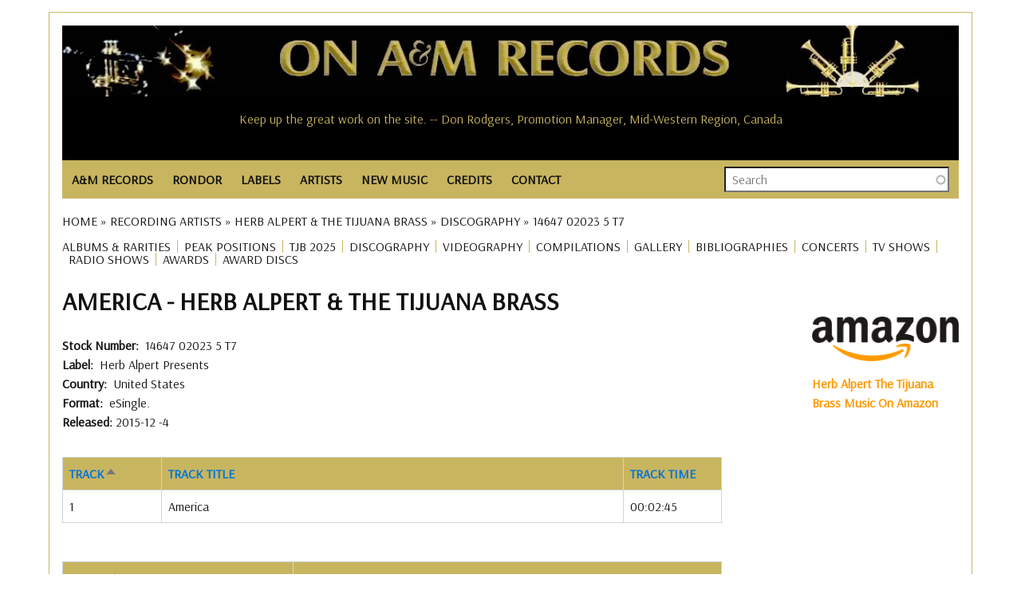

--- FILE ---
content_type: text/html; charset=UTF-8
request_url: https://www.onamrecords.com/artists/herb-alpert-the-tijuana-brass/discography/united-states/herb-alpert-presents/14647-02023-5-t7/america
body_size: 11025
content:
<!DOCTYPE html>
<html lang="en" dir="ltr" prefix="og: https://ogp.me/ns#">
  <head>
    <meta charset="utf-8" />
<meta name="description" content="America by Herb Alpert &amp; the Tijuana Brass on Herb Alpert Presents, United States, 14647 02023 5 T7 with format, tracks, musicians and production credits." />
<meta name="abstract" content="America by Herb Alpert &amp; the Tijuana Brass on Herb Alpert Presents, United States, 14647 02023 5 T7 with format, tracks, musicians and production credits." />
<meta name="robots" content="index, follow" />
<link rel="canonical" href="https://www.onamrecords.com/artists/herb-alpert-the-tijuana-brass/discography/united-states/herb-alpert-presents/14647-02023-5-t7/america" />
<meta name="author" content="Leslie J Pfenninger" />
<link rel="image_src" href="https://www.onamrecords.com/media/60780" />
<meta property="og:site_name" content="On A&amp;M Records" />
<meta property="og:type" content="music:album" />
<meta property="og:url" content="https://www.onamrecords.com/artists/herb-alpert-the-tijuana-brass/discography/united-states/herb-alpert-presents/14647-02023-5-t7/america" />
<meta property="og:title" content="America by Herb Alpert &amp; the Tijuana Brass" />
<meta property="og:description" content="America by Herb Alpert &amp; the Tijuana Brass on Herb Alpert Presents, United States, 14647 02023 5 T7, detailed discography." />
<meta property="og:image" content="https://www.onamrecords.com/media/60780" />
<meta property="og:image:type" content="image/jpg" />
<meta property="og:image:alt" content="On A&amp;M Records Logo" />
<meta property="article:author" content="100062981841558" />
<meta name="twitter:card" content="summary" />
<meta name="twitter:description" content="America by Herb Alpert &amp; the Tijuana Brass on Herb Alpert Presents, United States, 14647 02023 5 T7 with format, tracks, musicians and production credits." />
<meta name="twitter:title" content="America by Herb Alpert &amp; the Tijuana Brass" />
<meta name="twitter:image" content="https://www.onamrecords.com/media/60780" />
<meta name="twitter:image:alt" content="On A&amp;M Records logo" />
<meta name="Generator" content="Drupal 10 (https://www.drupal.org)" />
<meta name="MobileOptimized" content="width" />
<meta name="HandheldFriendly" content="true" />
<meta name="viewport" content="width=device-width, initial-scale=1.0" />
<link rel="icon" href="/themes/custom/main_pip/favicon.ico" type="image/vnd.microsoft.icon" />

    <title>America | Herb Alpert &amp; the Tijuana Brass</title>
    <link rel="stylesheet" media="all" href="/sites/default/files/css/css_gcqeyIQRZ1iUHBB8Wa6JfyvEstpZ0z4Md_MGjJZOPeI.css?delta=0&amp;language=en&amp;theme=main_pip&amp;include=eJx1jksSAiEMRC_EyCFcuPQIVAYyGA0ECah4eqe0_GzcdL1-vWnv3blLQ7XK5E_7jMYzqA47g344oSpE1HfPEtZNKq5UEzDd0SSg7AoVG1lm4EnbYMrxx4tExmmR3PRrj10bLYRhB8xYx1ZY6iw3owjVHxwUctCbeEmFsaH9440ObZhety-EV7XP3CQJnfEBKgpbDg" />
<link rel="stylesheet" media="all" href="/sites/default/files/css/css_j9EH2OrMs3d4uBVkrkJKbTW_sRc2LUBZCJPYOBRmnQ4.css?delta=1&amp;language=en&amp;theme=main_pip&amp;include=eJx1jksSAiEMRC_EyCFcuPQIVAYyGA0ECah4eqe0_GzcdL1-vWnv3blLQ7XK5E_7jMYzqA47g344oSpE1HfPEtZNKq5UEzDd0SSg7AoVG1lm4EnbYMrxx4tExmmR3PRrj10bLYRhB8xYx1ZY6iw3owjVHxwUctCbeEmFsaH9440ObZhety-EV7XP3CQJnfEBKgpbDg" />
<link rel="stylesheet" media="all" href="//fonts.googleapis.com/css?family=Arsenal:wght@400;700&amp;display=swap" />
<link rel="stylesheet" media="all" href="/sites/default/files/css/css_mlKt0XZO-T0duGJEKHIZoBbiQbPrF226kpBxQN_hzN4.css?delta=3&amp;language=en&amp;theme=main_pip&amp;include=eJx1jksSAiEMRC_EyCFcuPQIVAYyGA0ECah4eqe0_GzcdL1-vWnv3blLQ7XK5E_7jMYzqA47g344oSpE1HfPEtZNKq5UEzDd0SSg7AoVG1lm4EnbYMrxx4tExmmR3PRrj10bLYRhB8xYx1ZY6iw3owjVHxwUctCbeEmFsaH9440ObZhety-EV7XP3CQJnfEBKgpbDg" />

    <script type="application/json" data-drupal-selector="drupal-settings-json">{"path":{"baseUrl":"\/","pathPrefix":"","currentPath":"node\/264130","currentPathIsAdmin":false,"isFront":false,"currentLanguage":"en"},"pluralDelimiter":"\u0003","suppressDeprecationErrors":true,"gtag":{"tagId":"","consentMode":false,"otherIds":[],"events":[],"additionalConfigInfo":[]},"ajaxPageState":{"libraries":"[base64]","theme":"main_pip","theme_token":null},"ajaxTrustedUrl":{"\/search-all":true},"gtm":{"tagId":null,"settings":{"data_layer":"dataLayer","include_classes":false,"allowlist_classes":"","blocklist_classes":"","include_environment":false,"environment_id":"","environment_token":""},"tagIds":["GTM-KLCQVD9W"]},"views":{"ajax_path":"\/views\/ajax","ajaxViews":{"views_dom_id:37f0229bc2695d0062de42aa58782b30e2dac97744c4eacc3d6621823238c694":{"view_name":"csv_credits","view_display_id":"block_1","view_args":"herb-alpert-the-tijuana-brass\/america","view_path":"\/node\/264130","view_base_path":null,"view_dom_id":"37f0229bc2695d0062de42aa58782b30e2dac97744c4eacc3d6621823238c694","pager_element":0},"views_dom_id:94e0cfa4e8f308270fd9127405f0851bb0d8d49c371174abdfb5b94bcbc751c6":{"view_name":"cvs_discog_tracks","view_display_id":"block_1","view_args":"artists\/herb-alpert-the-tijuana-brass\/discography\/united-states\/herb-alpert-presents\/14647-02023-5-t7","view_path":"\/node\/264130","view_base_path":null,"view_dom_id":"94e0cfa4e8f308270fd9127405f0851bb0d8d49c371174abdfb5b94bcbc751c6","pager_element":0}}},"search_api_autocomplete":{"search":{"auto_submit":true}},"user":{"uid":0,"permissionsHash":"2ed79cadf44751af54dde35512cb519f8bc51df2bca36d4b2bbeae0c9079b00b"}}</script>
<script src="/sites/default/files/js/js_G1a124WYWnVnE7uYReloK1WshD20oyjS-F7LW6fWSSI.js?scope=header&amp;delta=0&amp;language=en&amp;theme=main_pip&amp;include=eJx1jjsOAjEMBS8UkUNQUHIEyxtM8OLEIXZg9_agbfhINCO90RQvJbgNdbJowul6rBSyahYCxxzzC797hzMu37KEglyhcYvzMOcz0-mAItTXvYr2SZd3YQW7F6rDPpx2x0koGGFPF8DGgMM1aWlCTvGPD3emh8WN268nxSRRTQ"></script>
<script src="/modules/contrib/google_tag/js/gtag.js?t8q2ax"></script>
<script src="/modules/contrib/google_tag/js/gtm.js?t8q2ax"></script>

  </head>
  <body class="page-path-artists-herb-alpert-the-tijuana-brass-discography-united-states-herb-alpert-presents-14647-02023-5-t7-america path-node page-node-type-discography">
        <a href="#main-content" class="visually-hidden focusable skip-link">
      Skip to main content
    </a>
    <noscript><iframe src="https://www.googletagmanager.com/ns.html?id=GTM-KLCQVD9W"
                  height="0" width="0" style="display:none;visibility:hidden"></iframe></noscript>

      <div class="dialog-off-canvas-main-canvas" data-off-canvas-main-canvas>
    <div class="layout-container">

  <header class="layout-header-container">
    
      <div class="region region-header">
    <div id="block-userloginbutton-2" class="block block-pip-custom-blocks block-user-login-button">
  
    
      <a class = "user-login-button" href="https://www.onamrecords.com/user/login"> </a>
  </div>
<div id="block-sitelogo" class="block block-pip-custom-blocks block-site-logo">
  
    
      <div class ="site-logo">
    <a href="/" title="Homepage" rel="homepage">
        <img src="https://www.onamrecords.com/modules/custom/pip_custom_blocks/images/site/logo-old.jpg" alt="site logo" typeof="foaf:Image">
    </a>
</div>

  </div>
<div class="data-nosnippet block block-cc-quotes block-site-quotes-block" id="block-sitequotes">
  
    
      <h6>Keep up the great work on the site. -- Don Rodgers, Promotion Manager, Mid-Western Region, Canada</h6><h6>Thanks so much for keeping in touch and keeping so many of us in the loop! I couldn't agree more that A&amp;M's biggest 'hit' is the legacy of warm comraderie and real friendship that our collective years there engendered. -- Cheryl McEnaney</h6><h6>Going through this site reminded me of what I loved about working for A&amp;M. -- Colin Sowa</h6><h6>I love the website! -- Jewell Kumjian, A&amp;M Studios Concierge</h6><h6>Thanks for putting together this great website about A&amp;M Records. -- Clyde Kaplan, Engineer, A&amp;M Studios</h6><h6>Your website is absolutely ACE ACE ACE!!! It is great to see real top work and dedication towards a label that meant so much to many. -- Jay Schatz / Chris Skane, A&amp;R / A&amp;M Associated Labels</h6><h6>Thank you Leslie. -- Al Cafaro, CEO, A&amp;M Records</h6><h6>I was just talking to Derek Alpert today...and we had a blast pawing around on this website together. I think it's so cool that you did this! -- Doreen Ringer-Ross</h6><h6>Wow, what an incredible site you've created! I can't believe you have not only the names of the Carpenters, but of even the real carpenters like the La Prell twins, etc. -- Jim McCrary, Photographer</h6><h6>You have made me feel like I have come home safely to family, exactly what the A&amp;M spirit was all about. -- Babs Stock</h6><h6>The website is Great! It really took me back down memory lane. Keep up the good work and thank you! -- Janice Hague, International Promotions Manager, A&amp;M Records GB</h6><h6>Your knowledge and research is both amazing, and from what I viewed, about 98% accurate. -- Randy Alpert (Capt. Badazz)</h6><h6>I'm always amazed every time I spend time on the site and imagine the enormous amount of work and time it has taken you to build this. It's a smorgasboard of history... -- Frann Altman</h6><h6>Thanks for all your hard work in gathering this fantastic web resource of one of the greatest companies that ever existed. -- Jim McCrary, Photographer</h6><h6>Thanks Les, I've spoken with more old friends from A&amp;M in the last week than in the last decabe. All because of your site -- Alan Oken</h6><h6>Thanks the site is awesome! -- David Abrahams, Audio Librarian</h6><h6>Thanks for this ambitious and remarkable site. Just bouncing around inside the site the other day brought back so many really wonderful memories of the time and place and people when magic was possible and all lights were green. -- Corb Donohue, National Director of Public Relations</h6><h6>This is a great site! Thanks for keeping the memories alive.... -- Jerimaya Grabher</h6><h6>I'm so delighted to see it! Many of us have incredible memories and ongoing great comraderie from those years on The Lot....and I am so glad to see this happen now! -- Cheryl McEnaney, National Artist Development Manager</h6><h6>This is a great site! Thanks for keeping the memories alive.... -- Jerimaya Grabher</h6><h6>Kudos to you for recognizing possibly the ultimate artist/people friendly label. -- Ed Rivadavia, Northern Midwest Promotion Manager</h6><h6>Congratulations on a great web site. Thanks for all your efforts in making this site. -- Bill Morgan, Director, Technical Engineering, A&amp;M Studios</h6><h6>Thanks so much Les. It's really an amazing site. -- Janette Rogers Sarabia, Director of Artist Relations</h6><h6>Fantastic Site! Great Work! -- Jean Pierre Guilbert, V.P. Promotion &amp; Artist Development (A&amp;M Canada)</h6><h6>I've just discovered your web site. Holy smoke!!!!! -- Geoffrey B. Schulman, Director of A&amp;R Administration, Los Angeles</h6><h6>I had such a good time at A&amp;M, so it's nice to still feel part of it. Keep up the good work with the website. -- Alex Hutchinson, A&amp;M Records, Ltd., Art Department</h6><h6>Clyde Kaplan, Engineer, A&amp;M Studios -- Thanks for putting together this great website about A&amp;M Records.</h6><h6>Your knowledge and research is both amazing, and from what I viewed, about 98% accurate. -- Randy Alpert (Capt. Badazz)</h6><h6>I love that you're keeping our history alive. -- Mary Ann Johnson, Artist Relations</h6><h6>Thanks so much Les. It's really an amazing site. -- Janette Rogers Sarabia, Director of Artist Relations</h6><h6>I have enjoyed the A&amp;M website you created and visit it often. -- Chuck Beeson, Art Director</h6><h6>This is totally great. Brings back great memories of my years in Canada. -- Charly Prevost</h6><h6>A friend forwarded the link to your site, it's amazing! -- Monique McGuffin, Graphics Coordinator</h6><h6>Thank you for sharing with us and for your dedication to A&amp;M Records. It's so wonderful to have a connection to my past. -- Sherry Jones Levy, A&amp;M NYC</h6><h6>Thank you so much!! I love the A&amp;M site. -- Toni Tennille</h6><h6>Thanks for making the site and I'll be checking in to see what's happenin'. -- Richard Cottrell</h6><h6>Wow Leslie!! Lots of great work here... Love what you did! -- Randy Alpert (Captain Badazz)</h6><h6>I came across the site by co-incidence - congratulations! A great initiative and nicely done. -- Russ Curry, VP European Operations</h6><h6>This site is AMAZING! THANK YOU! As a fan...and as someone humbled and honored to be ON this list. Outstanding. -- Monte Warden</h6><h6>I was just talking to Derek Alpert today...and we had a blast pawing around on this website together. I think it's so cool that you did this! -- Doreen Ringer-Ross</h6><h6>Thanks for all the work you do for the website. -- Gary Mannon, A&amp;M Studios</h6><h6>Thanks so much for keeping in touch and keeping so many of us in the loop! I couldn't agree more that A&amp;M's biggest 'hit' is the legacy of warm comraderie and real friendship that our collective years there engendered. -- Cheryl McEnaney</h6><h6>You sure have a buzz going. I've had 3 emails from A&amp;Mers today alone. Good luck! -- Andy French, Director, Artist Relations &amp; Artist Development</h6><h6>Great site I just stumbled across, would appreciate my 'all access pass'. -- Jimmy Zisson, General Manager of A&amp;M Records, New York</h6><h6>Congratulations Leslie on all the good work you do for the A&amp;M community. -- Al Cafaro, President and CEO, A&amp;M Records</h6><h6>Fantastic Site! Great Work! -- Jean Pierre Guilbert, V.P. Promotion &amp; Artist Development (A&amp;M Canada)</h6><h6>Your website is absolutely ACE ACE ACE!!! It is great to see real top work and dedication towards a label that meant so much to many. -- Jay Schatz / Chris Skane, A&amp;R / A&amp;M Associated Labels</h6><h6>I am genuinely so happy to see this site--my daughter's picture is on the cover of one of those catalogs -- Rob Gold, Executive Director of Advertising and Merchandising, A&amp;M Records</h6><h6>What a great site, lots of memories. -- Paul McKenna</h6><h6>Thanks, this is a great site. -- Barbara West, Sr. Director of Business / Legal Affairs</h6><h6>Great site I just stumbled across, would appreciate my 'all access pass'. -- Jimmy Zisson, General Manager of A&amp;M Records, New York</h6><h6>I love that you're keeping our history alive. -- Mary Ann Johnson, Artist Relations</h6><h6>You're right about the specialness of A&amp;M. It's so hard to explain, but it really was unique. A Camelot, if you will. Thanks for your efforts -- Richard Pachter, Promotions</h6><h6>Congratulations on your internet site. I would like to be included on your staff list as I worked for A&amp;M in Toronto and London. -- France Tetreault-Thomson, Assistant A&amp;R</h6><h6>Pretty cool site. Nice to see that the history of the label - which was its greatest asset - has not been forgotten. -- Brandon Costas, Sales Coordinator</h6><h6>Great site....brings back a lot of memories. -- Aaron Jacoves, Director of A&amp;R</h6><h6>Wow, what an incredible site you've created! I can't believe you have not only the names of the Carpenters, but of even the real carpenters like the La Prell twins, etc. -- Jim McCrary, Photographer</h6><h6>This is totally great. Brings back great memories of my years in Canada. -- Charly Prevost</h6><h6>The website is Great! It really took me back down memory lane. Keep up the good work and thank you! -- Janice Hague, International Promotions Manager, A&amp;M Records GB</h6><h6>Thanks, Les! It's so wonderful that you are so involved with the website. I have such fantastic memories of my time spent at A&amp;M. It was definitely a magical place. -- Stacie Surabian, A&amp;M Sales</h6><h6>I have nothing but positive things to say about you and what you have done to help keep alive the spirit of A&amp;M. -- Al Marks (Promotion, Artist Development)</h6><h6>Your site is being passed around and mentioned to all ex A&amp;M employees. Your site is great and I'd love to be a part. Thanks for your time and good luck. -- Joe James, Technical Manager, A&amp;M Studios</h6><h6>Thanks for all your amazing work with keeping us all connected. -- Doria Leong</h6><h6>Thanks for this site--best of luck with it! -- David Bradstreet</h6><h6>It's good to see someone reminding us of the special organization A&amp;M was -- John Hawkins (Edenstreet)</h6><h6>You sure have a buzz going. I've had 3 emails from A&amp;Mers today alone. Good luck! -- Andy French, Director, Artist Relations &amp; Artist Development</h6><h6> -- </h6><h6>What a great site - Thank you for organizing it. You have continued the family spirit that Herb and Jerry worked so hard to create - and that is so hard to find otherwise. -- Sharon Steeley, Music Video Promotion</h6><h6>Thanks for doing such epic work on the site. Salut! -- Max Hutchinson</h6><h6>It is great to have a site for the A&amp;M family. -- Mary (Sukkestad) Mack, Executive Secretary, International Dept.</h6><h6>...very fun to see this....Many thanks for your efforts....Best -- Juliea 'Jools' Clarke</h6><h6>Congratulations on your internet site. I would like to be included on your staff list as I worked for A&amp;M in Toronto and London. -- France Tetreault-Thomson, Assistant A&amp;R</h6><h6>Thanks so much for all you do for all of us!!!! -- Monique Augusta</h6><h6>A&amp;M Records was home to me in the '70s. Chuck, Brenda, Gil, Marsha, Rita Ross and family gave me my first intro to the music business and put me on the right track to my own family and an historic artistic career. Love to all. -- Ron Artis, Almo/Irving Music</h6><h6>Just a brief note to say thanks for ALL you do in keeping us A&amp;M-ers consistently in the know. My years there were so wonderful and filled with fond memories. Thanks for keeping that alive. -- Miriam Heiman</h6><h6>What a fabulous site! It certainly brings back a lot of memories… -- David Browde, College Promotions</h6><h6>Thanks for this ambitious and remarkable site. Just bouncing around inside the site the other day brought back so many really wonderful memories of the time and place and people when magic was possible and all lights were green. -- Corb Donohue, National Director of Public Relations</h6><h6>Thanks Leslie for doing this. It's great to have this resource. You're awesome for keeping it going. -- Carmen DeVida</h6><h6>Your site is being passed around and mentioned to all ex A&amp;M employees. Your site is great and I'd love to be a part. Thanks for your time and good luck. -- Joe James, Technical Manager, A&amp;M Studios</h6><h6>Thanks for making the site and I'll be checking in to see what's happenin'. -- Richard Cottrell</h6><h6>It's a pretty interesting looking site and I'll check it out further. -- Robin Kirby, Western Regional Sales/Marketing Director</h6><h6>Clyde Kaplan, Engineer, A&amp;M Studios -- Thanks for putting together this great website about A&amp;M Records.</h6><h6>It's a pretty interesting looking site and I'll check it out further. -- Robin Kirby, Western Regional Sales/Marketing Director</h6><h6>Thank you so much!! I love the A&amp;M site. -- Toni Tennille</h6><h6>Glad to know that you have set up this site. What a neat way to stay in touch. Great job! -- Xander Smith (Other Star People)</h6><h6>I have nothing but positive things to say about you and what you have done to help keep alive the spirit of A&amp;M. -- Al Marks (Promotion, Artist Development)</h6><h6>This is great to see all the names of all of the friends of such a very special place. Thank you! -- Leigh Jackson, Artist Development</h6><h6>Going through this site reminded me of what I loved about working for A&amp;M. -- Colin Sowa</h6><h6>...very fun to see this....Many thanks for your efforts....Best -- Juliea 'Jools' Clarke</h6><h6>This is a great web site on A&amp;M. -- Gary Mannon, A&amp;M Studios</h6><h6>Great site...thanks Leslie. -- J. B. Brenner</h6><h6>Thank you so much for all of your help. It is a great site. Thank you for helping to keep these bands relevant. -- Andrea Bricklin (Bricklin)</h6><h6>Thanks for doing such epic work on the site. Salut! -- Max Hutchinson</h6><h6>I love the website! -- Jewell Kumjian, A&amp;M Studios Concierge</h6><h6>I just saw the A&amp;M website, very impressive. -- Larry Weintraub, Vice President of A&amp;R</h6>
  </div>

  </div>

  </header>

  <div class="layout-nav-container">
      <div class="region region-nav">
    <nav role="navigation" aria-labelledby="block-main-pip-main-menu-menu" id="block-main-pip-main-menu" class="block block-menu navigation menu--main">
            
  <h2 class="visually-hidden" id="block-main-pip-main-menu-menu">Main navigation</h2>
  

        
<nav class="main-nav">

    <input id="main-menu-state" type="checkbox"/>
  <label class="main-menu-btn" for="main-menu-state">
    <span class="main-menu-btn-icon"></span> Toggle main menu visibility
  </label>

  <ul id="main-menu" class="sm">
    
      
      <li >

        <a href="/labels/a-m-records">A&amp;M RECORDS</a>
                  <ul>
            <li>
                                    <a href="/labels/a-m-records">A&amp;M Records (U.S.)</a>
                                    <a href="/labels/a-m-records-canada">A&amp;M Canada</a>
                                    <a href="/labels/a-m-records-europe">A&amp;M Europe</a>
                                    <a href="/labels/a-m-records-ltd">A&amp;M Ltd. (England)</a>
                                    <a href="/labels/a-m-in-japan">A&amp;M In Japan</a>
                                    <a href="https://www.onamrecords.com/labels/a-m-childrens-records">A&amp;M Childrens</a>
                                    <a href="/labels/a-m-films-video">A&amp;M Films &amp; Videos</a>
                                    <a href="/labels/a-m-studios">A&amp;M Studios</a>
                            </li>
          </ul>

              </li>
    
      
      <li >

        <a href="/labels/rondor-music-international">RONDOR</a>
                  <ul>
            <li>
                                    <a href="https://www.onamrecords.com/labels/rondor-music-international">Rondor History</a>
                                    <a href="/songwriters">Songs &amp; Songwriters</a>
                            </li>
          </ul>

              </li>
    
      
      <li >

        <a href="/labels">LABELS</a>
              </li>
    
      
      <li >

        <a href="/artists">ARTISTS</a>
              </li>
    
      
      <li >

        <a href="/new-music">NEW MUSIC</a>
              </li>
    
      
      <li >

        <a href="">CREDITS</a>
                  <ul>
            <li>
                                    <a href="/search-credits">Search Artists</a>
                                    <a href="/search-credits-role">Search Roles</a>
                            </li>
          </ul>

              </li>
    
      
      <li >

        <a href="/contact">CONTACT</a>
              </li>
      </ul>
</nav>

  </nav>
<div class="views-exposed-form block block-views block-views-exposed-filter-blocksearch-search" data-drupal-selector="views-exposed-form-search-search" id="block-exposedformsearchsearch">
  
    
      <form action="/search-all" method="get" id="views-exposed-form-search-search" accept-charset="UTF-8">
  <div class="form--inline clearfix">
  <div class="js-form-item form-item js-form-type-search-api-autocomplete form-type-search-api-autocomplete js-form-item-search-all form-item-search-all form-no-label">
        <input placeholder="Search" data-drupal-selector="edit-search-all" data-search-api-autocomplete-search="search" class="form-autocomplete form-text" data-autocomplete-path="/search_api_autocomplete/search?display=search&amp;&amp;filter=search_all" type="text" id="edit-search-all" name="search_all" value="" size="30" maxlength="128" />

        </div>
<div class="js-form-item form-item js-form-type-select form-type-select js-form-item-type-1 form-item-type-1">
      <label for="edit-type-1">Type</label>
        <select data-drupal-selector="edit-type-1" id="edit-type-1" name="type_1" class="form-select"><option value="All" selected="selected">- Any -</option><option value="discography">Discography</option><option value="group">Group / Ensemble</option><option value="label">Music Company</option><option value="solo_artist">Solo Artist</option><option value="songwriter">Songwriter</option><option value="songwriter_songs">Songwriter Songs</option><option value="various">Various</option><option value="videography">Videography</option></select>

        </div>
<div data-drupal-selector="edit-actions" class="form-actions js-form-wrapper form-wrapper" id="edit-actions"><input data-drupal-selector="edit-submit-search" type="submit" id="edit-submit-search" value="Search" class="button js-form-submit form-submit" />
</div>

</div>

</form>

  </div>

  </div>

    
  </div>

  <section class="layout-operations-container">
      <div class="region region-operations">
    <div data-drupal-messages-fallback class="hidden"></div>
<div id="block-breadcrumbs" class="block block-system block-system-breadcrumb-block">
  
    
        <nav class="breadcrumb" role="navigation" aria-labelledby="system-breadcrumb">
    <h2 id="system-breadcrumb" class="visually-hidden">Breadcrumb</h2>
    <ol>
          <li>
                  <a href="/">Home</a>
              </li>
          <li>
                  <a href="/artists">Recording Artists</a>
              </li>
          <li>
                  <a href="/artists/herb-alpert-the-tijuana-brass">Herb Alpert &amp; the Tijuana Brass</a>
              </li>
          <li>
                  <a href="/artists/herb-alpert-the-tijuana-brass/discography">Discography</a>
              </li>
          <li>
                  14647 02023 5 T7
              </li>
        </ol>
  </nav>

  </div>
<div id="block-artistsmenu" class="block block-pip-custom-blocks block-artists-menu-block">
  
    
      <ul id="artist-menu">

      
      <li class="menu-item">
        <a href="/artists/herb-alpert-the-tijuana-brass/146528/albums--rarities"
           title="ALBUMS &amp; RARITIES">ALBUMS &amp; RARITIES</a>
      </li>
          
      <li class="menu-item">
        <a href="/artists/herb-alpert-the-tijuana-brass/308069/peak-positions"
           title="PEAK POSITIONS">PEAK POSITIONS</a>
      </li>
          
      <li class="menu-item">
        <a href="/artists/herb-alpert-the-tijuana-brass/308070/tjb-2025"
           title="TJB 2025">TJB 2025</a>
      </li>
      
  
          <li class="menu-item">
        <a href="/artists/herb-alpert-the-tijuana-brass/discography" title="DISCOGRAPHY">DISCOGRAPHY</a>
      </li>
      
          <li class="menu-item">
        <a href="/artists/herb-alpert-the-tijuana-brass/videography" title="VIDEOGRAPHY">VIDEOGRAPHY</a>
      </li>
      
          <li class="menu-item">
        <a href="/artists/herb-alpert-the-tijuana-brass/compilations" title="COMPILATIONS">COMPILATIONS</a>
      </li>
      
          <li class="menu-item">
        <a href="/artists/herb-alpert-the-tijuana-brass/gallery" title="GALLERY">GALLERY</a>
      </li>
      
          <li class="menu-item">
        <a href="/artists/herb-alpert-the-tijuana-brass/bibliographies" title="BIBLIOGRAPHIES">BIBLIOGRAPHIES</a>
      </li>
      
          <li class="menu-item">
        <a href="/artists/herb-alpert-the-tijuana-brass/concerts" title="CONCERTS">CONCERTS</a>
      </li>
      
          <li class="menu-item">
        <a href="/artists/herb-alpert-the-tijuana-brass/tv-shows" title="TV SHOWS">TV SHOWS</a>
      </li>
      
          <li class="menu-item">
        <a href="/artists/herb-alpert-the-tijuana-brass/radio-shows" title="RADIO SHOWS">RADIO SHOWS</a>
      </li>
      
          <li class="menu-item">
        <a href="/artists/herb-alpert-the-tijuana-brass/awards" title="AWARDS">AWARDS</a>
      </li>
      
          <li class="menu-item">
        <a href="/artists/herb-alpert-the-tijuana-brass/award-discs" title="AWARD DISCS">AWARD DISCS</a>
      </li>
      
</ul>

  </div>

  </div>

  </section>

    <main role="main" class="has-sidebar-right">
          <a id="main-content" tabindex="-1"></a>      <div class="layout-content-container">
        <div class="layout-content">
            <div class="region region-content">
    <div id="block-main-pip-content" class="block block-system block-system-main-block">
  
    
      


<article class="node node--type-discography node--view-mode-full">

  <h1 class="complex-title">
    America&nbsp;-&nbsp;Herb Alpert &amp; the Tijuana Brass
  </h1>

  <div class="node__content">

    <div class=discog-vidog-images>
      <div class="views-element-container"><div class="view view-media-discog-vidog view-id-media_discog_vidog view-display-id-block_1 js-view-dom-id-7e74e6eae098de1454b8419fe0800fd769b2dc4b0f2dca89b74fee518cc6078d">
  
    
      
  
          </div>
</div>

    </div>

    
  <div class="field field--name-field-stock-number field--type-string field--label-inline clearfix">
    <div class="field__label">Stock Number</div>
              <div class="field__item">14647 02023 5 T7</div>
          </div>

    
    
  <div class="field field--name-field-label field--type-string field--label-inline clearfix">
    <div class="field__label">Label</div>
              <div class="field__item">Herb Alpert Presents</div>
          </div>

    
  <div class="field field--name-field-country field--type-string field--label-inline clearfix">
    <div class="field__label">Country</div>
              <div class="field__item">United States</div>
          </div>

    
<div class="field field--name-field-format-music field--type-entity-reference field--label-inline clearfix">
  <div class="field__label">Format</div>

  eSingle.
  </div>


    <div class='field_released'>
              <span class="field__label">Released: </span>2015-12        -4          </div>

    


    <div class="views-element-container"><div class="view view-cvs-discog-tracks view-id-cvs_discog_tracks view-display-id-block_1 js-view-dom-id-94e0cfa4e8f308270fd9127405f0851bb0d8d49c371174abdfb5b94bcbc751c6">
  
    
      
      <div class="view-content">
      <table class="views-table views-view-table cols-3">
        <thead>
      <tr>
                                                  <th id="view-track-no-table-column" aria-sort="ascending" class="views-field views-field-track-no is-active" scope="col"><a href="?order=track_no&amp;sort=desc" title="sort by Track" rel="nofollow">Track<span class="tablesort tablesort--desc">
  <span class="visually-hidden">
    Sort descending
      </span>
</span>
</a></th>
                                                  <th id="view-name-table-column" class="views-field views-field-name" scope="col"><a href="?order=name&amp;sort=asc" title="sort by Track Title" rel="nofollow">Track Title</a></th>
                                                  <th id="view-length-table-column" class="views-field views-field-length" scope="col"><a href="?order=length&amp;sort=asc" title="sort by Track Time" rel="nofollow">Track Time</a></th>
              </tr>
    </thead>
    <tbody>
          <tr>
                                                                                        <td headers="view-track-no-table-column" class="views-field views-field-track-no is-active">1          </td>
                                                                                        <td headers="view-name-table-column" class="views-field views-field-name">America          </td>
                                                                                        <td headers="view-length-table-column" class="views-field views-field-length">00:02:45          </td>
              </tr>
      </tbody>
</table>

    </div>
  
          </div>
</div>


    <div class="views-element-container"><div class="view view-csv-charts view-id-csv_charts view-display-id-block_1 js-view-dom-id-da5a021de5436f78245fc1a4f6649147cf0965b8b1857860cc1a3acc7d5b00ab">
  
    
      
  
          </div>
</div>


    <div class="views-element-container"><div class="view view-csv-credits view-id-csv_credits view-display-id-block_1 js-view-dom-id-37f0229bc2695d0062de42aa58782b30e2dac97744c4eacc3d6621823238c694">
  
    
      
      <div class="view-content">
      <table class="views-table views-view-table cols-2">
        <thead>
      <tr>
                                                  <th id="view-name-table-column--2" aria-sort="ascending" class="views-field views-field-name is-active" scope="col"><a href="?order=name&amp;sort=desc" title="sort by Credit" rel="nofollow">Credit<span class="tablesort tablesort--desc">
  <span class="visually-hidden">
    Sort descending
      </span>
</span>
</a></th>
                                                  <th id="view-role-table-column" class="views-field views-field-role" scope="col"><a href="?order=role&amp;sort=asc" title="sort by Role" rel="nofollow">Role</a></th>
              </tr>
    </thead>
    <tbody>
          <tr>
                                                                                        <td headers="view-name-table-column--2" class="views-field views-field-name is-active">NO CREDITS LISTED          </td>
                                                                                        <td headers="view-role-table-column" class="views-field views-field-role">          </td>
              </tr>
      </tbody>
</table>

    </div>
  
          </div>
</div>


    
    <div class=artists-image-extra>
      <div class="views-element-container"><div class="view view-media-extras view-id-media_extras view-display-id-block_2 js-view-dom-id-fefdae955c046d59e652855696e3a610276a04f365c557831528fc1c9813c665">
  
    
      <div class="view-header">
      <h4>There are thousands of artists on the ON A&amp;M RECORDS website. Click on a photograph to take you to a new artist!</h4>
    </div>
      
      <div class="view-content">
      

<div class="views-field views-field-thumbnail__target-id"><span class="field-content"><a href="https://www.onamrecords.com/artists/ann-nesby">  <img loading="lazy" src="/sites/default/files/styles/scale_200/public/images_new/Ann%20Nesby/Ann_Nesby.jpg?itok=_kGKhIf8" width="134" height="200" alt="Ann Nesby Publicity Photo" title="Ann Nesby Publicity Photo" class="image-style-scale-200" />


</a></span></div><div class="views-field views-field-thumbnail__target-id"><span class="field-content"><a href="https://www.onamrecords.com/artists/vanessa-carlton">  <img loading="lazy" src="/sites/default/files/styles/scale_200/public/images_new/Vanessa%20Carlton/Vanessa_Carlton_2004_3.jpg?itok=CQpc69mF" width="159" height="200" alt="Vanessa Carlton Publicity Photo" title="Vanessa Carlton Publicity Photo" class="image-style-scale-200" />


</a></span></div><div class="views-field views-field-thumbnail__target-id"><span class="field-content"><a href="https://www.onamrecords.com/artists/kris-rita">  <img loading="lazy" src="/sites/default/files/styles/scale_200/public/images_new/Kris%20%26%20Rita/Kris_Rita_1978_1.jpg?itok=0XZm9D5s" width="163" height="200" alt="Kris &amp; Rita Publicity Photo" title="Kris &amp; Rita Publicity Photo" class="image-style-scale-200" />


</a></span></div><div class="views-field views-field-thumbnail__target-id"><span class="field-content"><a href="https://www.onamrecords.com/artists/gillian-welch">  <img loading="lazy" src="/sites/default/files/styles/scale_200/public/images_new/Gillian%20Welch/Gillian_Welch_1998_3.jpg?itok=4jAPyq9L" width="251" height="200" alt="Gillian Welch Publicity Photo" title="Gillian Welch Publicity Photo" class="image-style-scale-200" />


</a></span></div><div class="views-field views-field-thumbnail__target-id"><span class="field-content"><a href="https://www.onamrecords.com/artists/works">  <img loading="lazy" src="/sites/default/files/styles/scale_200/public/images_new/Works/Works.jpg?itok=wCkn2IPD" width="159" height="200" alt="Works Publicity Photo" title="Works Publicity Photo" class="image-style-scale-200" />


</a></span></div><div class="views-field views-field-thumbnail__target-id"><span class="field-content"><a href="https://www.onamrecords.com/artists/wednesday">  <img loading="lazy" src="/sites/default/files/styles/scale_200/public/images_new/Wednesday/Wednesday_2.jpg?itok=2GruAkh4" width="201" height="200" alt="Wednesday Publicity Photo" title="Wednesday Publicity Photo" class="image-style-scale-200" />


</a></span></div><div class="views-field views-field-thumbnail__target-id"><span class="field-content"><a href="https://www.onamrecords.com/artists/joe-cocker">  <img loading="lazy" src="/sites/default/files/styles/scale_200/public/2023-11/Joe_Cocker_3.jpg?itok=CNFWoJ6E" width="161" height="200" alt="Joe Cocker Publicity Photo" title="Joe Cocker Publicity Photo" class="image-style-scale-200" />


</a></span></div><div class="views-field views-field-thumbnail__target-id"><span class="field-content"><a href="https://www.onamrecords.com/artists/humble-pie">  <img loading="lazy" src="/sites/default/files/styles/scale_200/public/2024-02/Humble_Pie_Shirley.jpg?itok=Ba7r0f0B" width="262" height="200" alt="Humble Pie--Jerry Shirley publicity photo" title="Humble Pie--Jerry Shirley publicity photo" class="image-style-scale-200" />


</a></span></div><div class="views-field views-field-thumbnail__target-id"><span class="field-content"><a href="https://www.onamrecords.com/artists/tish-hinojosa">  <img loading="lazy" src="/sites/default/files/styles/scale_200/public/images_new/Tish%20Hinojosa/Tish_Hinojosa.jpg?itok=DzntyssR" width="161" height="200" alt="Tish Hinojosa Publicity Photo" title="Tish Hinojosa Publicity Photo" class="image-style-scale-200" />


</a></span></div><div class="views-field views-field-thumbnail__target-id"><span class="field-content"><a href="https://www.onamrecords.com/artists/karen-carpenter">  <img loading="lazy" src="/sites/default/files/styles/scale_200/public/images_new/Karen%20Carpenter/Karen_Carpenter_1976_1.jpg?itok=PQipMil7" width="153" height="200" alt="Karen Carpenter Publicity Photo" title="Karen Carpenter Publicity Photo" class="image-style-scale-200" />


</a></span></div><div class="views-field views-field-thumbnail__target-id"><span class="field-content"><a href="https://www.onamrecords.com/artists/status-quo">  <img loading="lazy" src="/sites/default/files/styles/scale_200/public/images_new/Status%20Quo/Status_Quo_2.jpg?itok=wEJvIDJ3" width="162" height="200" alt="Status Quo Publicity Photo" title="Status Quo Publicity Photo" class="image-style-scale-200" />


</a></span></div><div class="views-field views-field-thumbnail__target-id"><span class="field-content"><a href="https://www.onamrecords.com/artists/foster-sylvers-hy-tech">  <img loading="lazy" src="/sites/default/files/styles/scale_200/public/2021-12/Foster_Sylvers.jpg?itok=jsN7A4z8" width="157" height="200" alt="Foster Sylvers &amp; Hy-Tech US publicity photo" title="Foster Sylvers &amp; Hy-Tech US publicity photo" class="image-style-scale-200" />


</a></span></div><div class="views-field views-field-thumbnail__target-id"><span class="field-content"><a href="https://www.onamrecords.com/artists/joanne-glasscock">  <img loading="lazy" src="/sites/default/files/styles/scale_200/public/images_new/Joanne%20Glasscock/Joanne_Glasscock.jpg?itok=mT3Lfzv-" width="159" height="200" alt="Joanne Glasscock Publicity Photo" title="Joanne Glasscock Publicity Photo" class="image-style-scale-200" />


</a></span></div><div class="views-field views-field-thumbnail__target-id"><span class="field-content"><a href="https://www.onamrecords.com/artists/dennis-deyoung">  <img loading="lazy" src="/sites/default/files/styles/scale_200/public/2021-03/Dennis_DeYoung.jpg?itok=4SaOxAeW" width="146" height="200" alt="Dennis DeYoung publicity photo" title="Dennis DeYoung publicity photo" class="image-style-scale-200" />


</a></span></div><div class="views-field views-field-thumbnail__target-id"><span class="field-content"><a href="https://www.onamrecords.com/artists/billy-preston">  <img loading="lazy" src="/sites/default/files/styles/scale_200/public/images_new/Billy%20Preston/Billy_Preston_2A.jpg?itok=diWUO0Sz" width="197" height="200" alt="Billy Preston Publicity Photo" title="Billy Preston Publicity Photo" class="image-style-scale-200" />


</a></span></div><div class="views-field views-field-thumbnail__target-id"><span class="field-content"><a href="https://www.onamrecords.com/artists/peter-pringle">  <img loading="lazy" src="/sites/default/files/styles/scale_200/public/images_new/Peter%20Pringle/Peter_Pringle.jpg?itok=vtbcJwKh" width="164" height="200" alt="Peter Pringle Publicity Photo" title="Peter Pringle Publicity Photo" class="image-style-scale-200" />


</a></span></div><div class="views-field views-field-thumbnail__target-id"><span class="field-content"><a href="https://www.onamrecords.com/artists/copperpenny">  <img loading="lazy" src="/sites/default/files/styles/scale_200/public/2024-07/Copperpenny.jpg?itok=O0AXWwlQ" width="164" height="200" alt="Copperpenny Canada publicity photo" title="Copperpenny Canada publicity photo" class="image-style-scale-200" />


</a></span></div><div class="views-field views-field-thumbnail__target-id"><span class="field-content"><a href="https://www.onamrecords.com/artists/peter-frampton">  <img loading="lazy" src="/sites/default/files/styles/scale_200/public/images_new/Peter%20Frampton/Peter_Frampton_1977.jpg?itok=k9JFzhbf" width="160" height="200" alt="Peter Frampton Publicity Photo" title="Peter Frampton Publicity Photo" class="image-style-scale-200" />


</a></span></div><div class="views-field views-field-thumbnail__target-id"><span class="field-content"><a href="https://www.onamrecords.com/artists/chris-deburgh">  <img loading="lazy" src="/sites/default/files/styles/scale_200/public/images_new/Chris%20DeBurgh/Chris_DeBurgh_8.jpg?itok=Fst-Kb4f" width="159" height="200" alt="Chris DeBurgh Publicity Photo" title="Chris DeBurgh Publicity Photo" class="image-style-scale-200" />


</a></span></div><div class="views-field views-field-thumbnail__target-id"><span class="field-content"><a href="https://www.onamrecords.com/artists/patty-griffin">  <img loading="lazy" src="/sites/default/files/styles/scale_200/public/images_new/Patty%20Griffin/Patty_Griffin.jpg?itok=8FfIYOeo" width="160" height="200" alt="Patty Griffin Publicity Photo" title="Patty Griffin Publicity Photo" class="image-style-scale-200" />


</a></span></div><div class="views-field views-field-thumbnail__target-id"><span class="field-content"><a href="https://www.onamrecords.com/artists/karen-carpenter">  <img loading="lazy" src="/sites/default/files/styles/scale_200/public/images_new/Karen%20Carpenter/Karen_Carpenter_1977_2.jpg?itok=RkXFGxVO" width="160" height="200" alt="Karen Carpenter Publicity Photo" title="Karen Carpenter Publicity Photo" class="image-style-scale-200" />


</a></span></div><div class="views-field views-field-thumbnail__target-id"><span class="field-content"><a href="https://www.onamrecords.com/artists/bryan-adams">  <img loading="lazy" src="/sites/default/files/styles/scale_200/public/images_new/Bryan%20Adams/Bryan_Adams_1.jpg?itok=FjbmzI7G" width="160" height="200" alt="Bryan Adams Publicity Photo" title="Bryan Adams Publicity Photo" class="image-style-scale-200" />


</a></span></div><div class="views-field views-field-thumbnail__target-id"><span class="field-content"><a href="https://www.onamrecords.com/artists/sam-brown">  <img loading="lazy" src="/sites/default/files/styles/scale_200/public/images_new/Sam%20Brown/Sam_Brown.jpg?itok=dkm1Np2X" width="162" height="200" alt="Sam Brown Publicity Photo" title="Sam Brown Publicity Photo" class="image-style-scale-200" />


</a></span></div><div class="views-field views-field-thumbnail__target-id"><span class="field-content"><a href="https://www.onamrecords.com/artists/booker-t-jones">  <img loading="lazy" src="/sites/default/files/styles/scale_200/public/images_new/Booker%20T.%20Jones/Booker_T_Jones_1980.jpg?itok=DIncq23s" width="203" height="200" alt="Booker T. Jones Publicity Photo" title="Booker T. Jones Publicity Photo" class="image-style-scale-200" />


</a></span></div>
    </div>
  
            <div class="view-footer">
      <p><strong>RECORD LABELS</strong> -A&amp;M Records plus every label A&amp;M manufactured or distributed around the world. Enjoy label histories, employee rosters, photos, music charts, awards, and more.</p>
<p><strong>ARTISTS</strong> - Recording artist biographies, discographies, videos, photos, awards, concerts, music charts, radio and television guest appearances and more.</p>
<p><strong>RECORDINGS/DISCOGRAPHY</strong> - Official commercial and promotional recordings, including those licensed with the country of origin, stock number, formats, release date, recording notes, track information, credits, and more.</p>
    </div>
    </div>
</div>

    </div>


  </div>

</article>

  </div>

  </div>

        </div>
                  <aside class="layout-sidebar-right" role="complementary">
              <div class="region region-sidebar-right">
    <div id="block-addthisblock" class="block block-pip-custom-blocks block-addthisblock">
  
    
      <div class="addthis_inline_share_toolbox"></div>

  </div>
<div id="block-advertamazon" class="block block-pip-custom-blocks block-advert-amazon">
  
    
      

<img src="https://www.onamrecords.com/modules/custom/pip_custom_blocks/images/site/Amazon_logo.png" alt="site logo" typeof="foaf:Image">
<a target="_blank" href="https://www.amazon.com/gp/search?ie=UTF8&tag=onamrecords-20&linkCode=ur2&linkId=81e2c20da2c0a2e629a64a2cf18ea75f&camp=1789&creative=9325&index=music&keywords=Herb Alpert The Tijuana Brass">Herb Alpert The Tijuana Brass Music On Amazon</a>

  </div>
<div id="block-advertgoogle" class="block block-pip-custom-blocks block-advert-google">
  
    
      <!--  GOOGLE RESPONSIVE SQUARE  AD -->
<script async src="https://pagead2.googlesyndication.com/pagead/js/adsbygoogle.js"></script>
<ins class="adsbygoogle"
     style="display:block"
     data-ad-client="ca-pub-1159300680802108"
     data-ad-slot="6306997671"
     data-ad-format="auto"
     data-full-width-responsive="true"></ins>
<script>
  (adsbygoogle = window.adsbygoogle || []).push({});
</script>

  </div>

  </div>

          </aside>
              </div>
    </main>

    <footer class="layout-footer-container" id="footer">
        <div class="region region-footer">
    <div id="block-footer-2" class="block block-pip-custom-blocks block-footer">
  
    
      <p>Copyright © 2002-2026 by Leslie J. Pfenninger. All rights reserved. No part of this site may be
  reproduced, stored or distributed in any form or by any means without the prior written permission of the
  owner.</p>


  </div>

  </div>

    </footer>

</div>
  </div>

    
    <script src="/sites/default/files/js/js_6nzJNyaX3IVdOMSVuzZBo5ZuCElY5D-cdQ7yrF8mym8.js?scope=footer&amp;delta=0&amp;language=en&amp;theme=main_pip&amp;include=eJx1jjsOAjEMBS8UkUNQUHIEyxtM8OLEIXZg9_agbfhINCO90RQvJbgNdbJowul6rBSyahYCxxzzC797hzMu37KEglyhcYvzMOcz0-mAItTXvYr2SZd3YQW7F6rDPpx2x0koGGFPF8DGgMM1aWlCTvGPD3emh8WN268nxSRRTQ"></script>

  </body>
</html>


--- FILE ---
content_type: text/html; charset=utf-8
request_url: https://www.google.com/recaptcha/api2/aframe
body_size: 264
content:
<!DOCTYPE HTML><html><head><meta http-equiv="content-type" content="text/html; charset=UTF-8"></head><body><script nonce="ZundtqLAQrryt-_fKrlb6g">/** Anti-fraud and anti-abuse applications only. See google.com/recaptcha */ try{var clients={'sodar':'https://pagead2.googlesyndication.com/pagead/sodar?'};window.addEventListener("message",function(a){try{if(a.source===window.parent){var b=JSON.parse(a.data);var c=clients[b['id']];if(c){var d=document.createElement('img');d.src=c+b['params']+'&rc='+(localStorage.getItem("rc::a")?sessionStorage.getItem("rc::b"):"");window.document.body.appendChild(d);sessionStorage.setItem("rc::e",parseInt(sessionStorage.getItem("rc::e")||0)+1);localStorage.setItem("rc::h",'1768700205752');}}}catch(b){}});window.parent.postMessage("_grecaptcha_ready", "*");}catch(b){}</script></body></html>